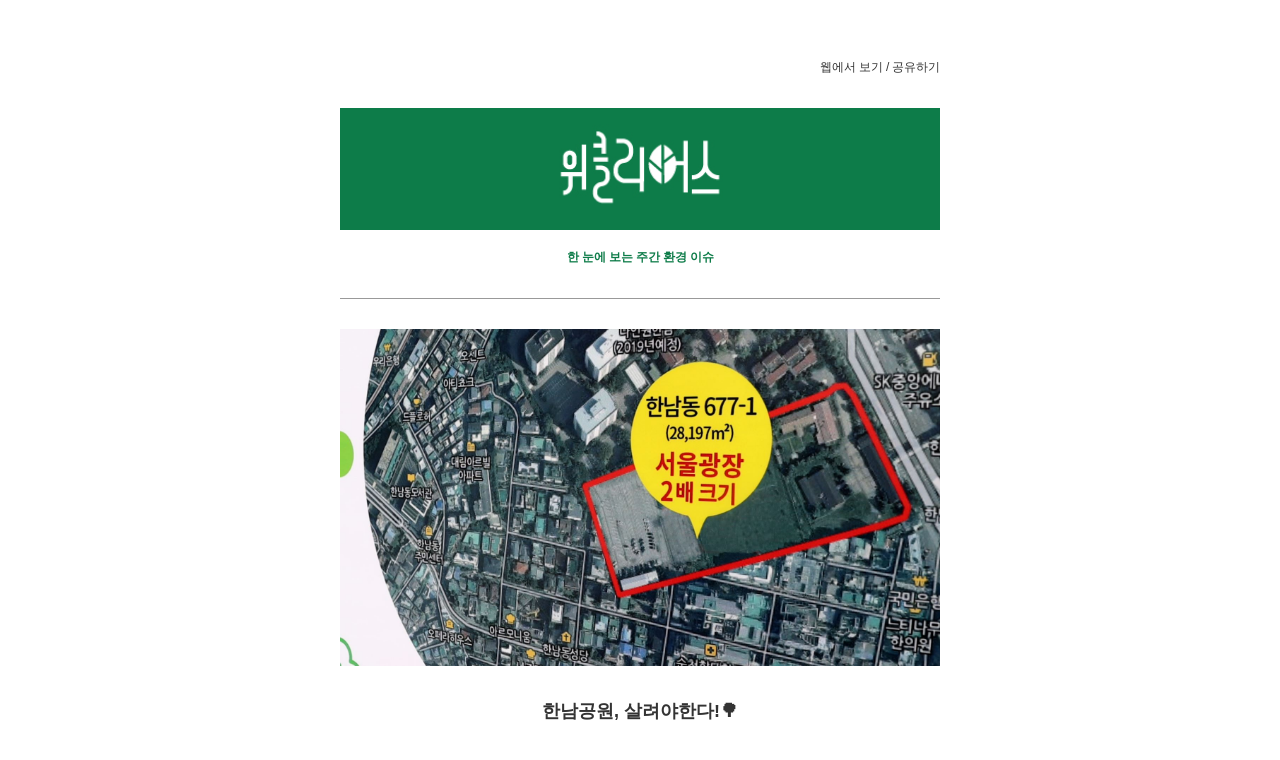

--- FILE ---
content_type: text/html; charset=utf-8
request_url: https://stibee.com/api/v1.0/emails/share/Fq7grauPz1H8JiZDyoVmMpwyZICFUw==
body_size: 76603
content:
<!DOCTYPE html>
<html lang="ko">
<head>
	<title>#047 한남공원, 살려야한다!🌳</title>
	<meta charset="UTF-8">
	<meta name="viewport" content="initial-scale=1.0,maximum-scale=1.0,minimum-scale=1.0,user-scalable=yes,width=device-width,height=device-height" />
	<meta name="description" content="한 눈에 보는 주간 환경 이슈" />
	<meta name="twitter:title" content="#047 한남공원, 살려야한다!🌳" />
	<meta name="twitter:description" content="한 눈에 보는 주간 환경 이슈" />
	<meta name="twitter:card" content="summary" />
	<meta name="twitter:site" content="@stibeemail" />
	<meta name="twitter:image:src" content="https://s3.ap-northeast-2.amazonaws.com/img.stibee.com/1799_1581644272.jpg" />
	<meta property="og:type" content="article" />
	<meta property="og:title" content="#047 한남공원, 살려야한다!🌳" />
	<meta property="og:description" content="한 눈에 보는 주간 환경 이슈" />
	<meta property="og:image" content="https://s3.ap-northeast-2.amazonaws.com/img.stibee.com/1799_1581644272.jpg" />
	<meta property="fb:app_id" content="966242223397117" />
	<link rel="stylesheet" type="text/css" href="/assets/css/public_email.css">

<meta name="robots" content="noindex">
</head>
<body>
	<div class="public-email">
		<div class="inner">
<!DOCTYPE html><html><head><meta content="width=device-width, initial-scale=1, maximum-scale=1" name="viewport"><meta charset="UTF-8"><style>@media only screen and (max-width:640px) {.stb-container {}.stb-left-cell,.stb-right-cell {max-width: 100% !important;width: 100% !important;box-sizing: border-box;}.stb-image-box td {text-align: center;}.stb-image-box td img {width: 100%;}.stb-block {width: 100%!important;}table.stb-cell {width: 100%!important;}.stb-cell td,.stb-left-cell td,.stb-right-cell td {width: 100%!important;}img.stb-justify {width: 100%!important;}}.stb-left-cell p,.stb-right-cell p {margin: 0!important;}.stb-container table.munged {width: 100% !important; table-layout: auto !important; } .stb-container td.munged {width: 100% !important; white-space: normal !important;} </style></head><body style="width:100%;margin:0px;"><div class="stb-container-full"style="width:100%;padding:40px 0;margin:0px auto;display:block;"><table class="stb-container stb-option-normal" cellpadding="0" cellspacing="0" border="0" bordercolor="#000000" align="center" style="margin:0px auto;width:94%;max-width:630px;background:#ffffff;border-width:0;border: 0;border-style:solid;border-color:#000000;box-sizing:border-box;;"><tbody><tr style="margin: 0;padding:0;"><td style="width:100%;max-width:630px;margin:0 auto;position:relative;border-spacing:0;border:0;clear:both;border-collapse:separate;padding:0;overflow:hidden;_width:630px;background:#ffffff;"><div style="height:0px;max-height:0px;border-width:0px;border: 0px;border-color:initial;border-image:initial;visibility:hidden;line-height:0px;font-size:0px;overflow:hidden;display:none;">한 눈에 보는 주간 환경 이슈</div><div class="stb-block-outer"><table class="stb-block stb-cols-1" border="0" cellpadding="0" cellspacing="0" style="overflow:hidden;margin:0px auto;padding:0px;width:100%;max-width:630px;clear:both;line-height:1.7;border-width:0px;border: 0px;font-size:14px;border:0;box-sizing:border-box;" width="100%"><tbody><tr><td><table class="stb-cell-wrap" border="0" cellpadding="0" cellspacing="0" width="100%"><tbody><tr><td style="text-align:center;font-size:0;"><table class="stb-cell stb-permalink" border="0" cellpadding="0" cellspacing="0" style="max-width:630px;width:100%!important;margin:0;vertical-align:top;border-collapse:collapse;box-sizing:border-box;font-size:unset;mso-table-lspace:0pt;mso-table-rspace:0pt;-ms-text-size-adjust:100%;-webkit-text-size-adjust:100%;" align="left" width="100%"><tbody><tr><td class="stb-text-box" style="padding:0 0;text-align:left;margin:0px;;line-height:1.7;word-break:break-word;font-size:14px;font-family:AppleSDGothic, apple sd gothic neo, noto sans korean, noto sans korean regular, noto sans cjk kr, noto sans cjk, nanum gothic, malgun gothic, dotum, arial, helvetica, MS Gothic, sans-serif!important;-ms-text-size-adjust: 100%;-webkit-text-size-adjust: 100%;color:#333333;border:0;"><table border="0" cellpadding="0" cellspacing="0" style="width:100%;"><tbody><tr><td style="padding:15px 15px 15px 15px;font-family:AppleSDGothic, apple sd gothic neo, noto sans korean, noto sans korean regular, noto sans cjk kr, noto sans cjk, nanum gothic, malgun gothic, dotum, arial, helvetica, MS Gothic, sans-serif!important;-ms-text-size-adjust: 100%;-webkit-text-size-adjust: 100%;line-height:1.7;word-break:break-word;border:0;width:100%;"><div style="text-align: right;"><a href="https://stib.ee/rjy1" style="text-decoration: none; font-weight: normal; font-style: normal; color: rgb(51, 51, 51);" class=" link-edited" target="_blank"><span style="font-family: AppleSDGothic, &quot;apple sd gothic neo&quot;, &quot;noto sans korean&quot;, &quot;noto sans korean regular&quot;, &quot;noto sans cjk kr&quot;, &quot;noto sans cjk&quot;, &quot;nanum gothic&quot;, &quot;malgun gothic&quot;, dotum, arial, helvetica, MS Gothic, sans-serif; font-size: 12px;">웹에서 보기 / 공유하기</span></a></div></td></tr></tbody></table></td></tr></tbody></table></td></tr></tbody></table></td></tr></tbody></table></div><div class="stb-block-outer"><table class="stb-block stb-cols-1" border="0" cellpadding="0" cellspacing="0" style="overflow:hidden;margin:0px auto;padding:0px;width:100%;max-width:630px;clear:both;line-height:1.7;border-width:0px;border: 0px;font-size:14px;border:0;box-sizing:border-box;" width="100%"><tbody><tr><td><table class="stb-cell-wrap" border="0" cellpadding="0" cellspacing="0" width="100%"><tbody><tr><td style="text-align:center;font-size:0;"><div class="stb-left-cell" style="max-width:630px;width:100%!important;margin:0;vertical-align:top;border-collapse:collapse;box-sizing:border-box;font-size:unset;mso-table-lspace:0pt;mso-table-rspace:0pt;-ms-text-size-adjust:100%;-webkit-text-size-adjust:100%;display:inline-block;"><div class="stb-image-box" style="text-align:justify;margin:0px;width:100%;box-sizing:border-box;clear:both;;"><table border="0" cellpadding="0" cellspacing="0" style="width:100%;" align="center"><tbody><tr><td style="padding:15px 15px 15px 15px;;text-align:justify;font-size:0;border:0;line-height:0;width:100%;box-sizing:border-box;"><a href="https://www.weeklyearth.com/" target="_blank" style="text-decoration: underline; color: rgb(14, 124, 73); font-weight: normal;"><img src="https://img.stibee.com/1799_1561597321.jpg" style="width:100%;display:inline;vertical-align:middle;text-align:justify;max-width:100%;height:auto;border:0;" width="600" class="stb-justify"></a></td></tr></tbody></table></div></div></td></tr></tbody></table></td></tr></tbody></table></div><div class="stb-block-outer"><table class="stb-block stb-cols-1" border="0" cellpadding="0" cellspacing="0" style="overflow:hidden;margin:0px auto;padding:0px;width:100%;max-width:630px;clear:both;line-height:1.7;border-width:0px;border: 0px;font-size:14px;border:0;box-sizing:border-box;" width="100%"><tbody><tr><td><table class="stb-cell-wrap" border="0" cellpadding="0" cellspacing="0" width="100%"><tbody><tr><td style="text-align:center;font-size:0;"><div class="stb-left-cell" style="max-width:630px;width:100%!important;margin:0;vertical-align:top;border-collapse:collapse;box-sizing:border-box;font-size:unset;mso-table-lspace:0pt;mso-table-rspace:0pt;-ms-text-size-adjust:100%;-webkit-text-size-adjust:100%;display:inline-block;"><div class="stb-text-box" style="text-align:left;margin:0px;;line-height:1.7;word-break:break-word;font-size:14px;font-family:AppleSDGothic, apple sd gothic neo, noto sans korean, noto sans korean regular, noto sans cjk kr, noto sans cjk, nanum gothic, malgun gothic, dotum, arial, helvetica, MS Gothic, sans-serif!important;;-ms-text-size-adjust: 100%;-webkit-text-size-adjust: 100%;color:#333333;clear:both;border:0;mso-line-height-rule-rule:exactly;"><table class="stb-text-box-inner" border="0" cellpadding="0" cellspacing="0" style="width:100%;"><tbody><tr><td style="padding:0px 15px 15px 15px;font-size:14px;line-height:1.7;word-break:break-word;color:#333333;border:0;font-family:AppleSDGothic, apple sd gothic neo, noto sans korean, noto sans korean regular, noto sans cjk kr, noto sans cjk, nanum gothic, malgun gothic, dotum, arial, helvetica, MS Gothic, sans-serif!important;;-ms-text-size-adjust: 100%;-webkit-text-size-adjust: 100%;width:100%;"><div style="text-align: center;"><span style="font-family: AppleSDGothic, &quot;apple sd gothic neo&quot;, &quot;noto sans korean&quot;, &quot;noto sans korean regular&quot;, &quot;noto sans cjk kr&quot;, &quot;noto sans cjk&quot;, &quot;nanum gothic&quot;, &quot;malgun gothic&quot;, dotum, arial, helvetica, MS Gothic, sans-serif; font-style: normal; font-weight: bold; font-size: 12px; color: rgb(14, 124, 73);" class="stb-bold">한 눈에 보는 주간 환경 이슈</span></div></td></tr></tbody></table></div></div></td></tr></tbody></table></td></tr></tbody></table></div><div class="stb-block-outer"><table class="stb-block stb-cols-1" border="0" cellpadding="0" cellspacing="0" style="overflow:hidden;margin:0px auto;padding:0px;width:100%;max-width:630px;clear:both;line-height:1.7;border-width:0px;border: 0px;font-size:14px;border:0;box-sizing:border-box;" width="100%"><tbody><tr><td><table class="stb-cell-wrap" border="0" cellpadding="0" cellspacing="0" width="100%"><tbody><tr><td style="text-align:center;font-size:0;"><table border="0" cellpadding="0" cellspacing="0" style="mso-table-lspace: 0pt; mso-table-rspace: 0pt;-ms-text-size-adjust: 100%;-webkit-text-size-adjust: 100%;" align="left" width="100%">  <tbody><tr>    <td style="padding:15px 15px 15px 15px;;border:0;">      <table class="stb-partition" style="width:100%;height: 0;background: none;padding: 0px;border-top-width:1px;border-top-style:solid;border-top-color:#999;margin:0 0;border-collapse:separate;"></table>    </td>  </tr></tbody></table></td></tr></tbody></table></td></tr></tbody></table></div><div class="stb-block-outer"><table class="stb-block stb-cols-1" border="0" cellpadding="0" cellspacing="0" style="overflow:hidden;margin:0px auto;padding:0px;width:100%;max-width:630px;clear:both;line-height:1.7;border-width:0px;border: 0px;font-size:14px;border:0;box-sizing:border-box;" width="100%"><tbody><tr><td><table class="stb-cell-wrap" border="0" cellpadding="0" cellspacing="0" width="100%"><tbody><tr><td style="text-align:center;font-size:0;"><div class="stb-left-cell" style="max-width:630px;width:100%!important;margin:0;vertical-align:top;border-collapse:collapse;box-sizing:border-box;font-size:unset;mso-table-lspace:0pt;mso-table-rspace:0pt;-ms-text-size-adjust:100%;-webkit-text-size-adjust:100%;display:inline-block;"><div class="stb-image-box" style="text-align:justify;margin:0px;width:100%;box-sizing:border-box;clear:both;;"><table border="0" cellpadding="0" cellspacing="0" style="width:100%;" align="center"><tbody><tr><td style="padding:15px 15px 15px 15px;;text-align:justify;font-size:0;border:0;line-height:0;width:100%;box-sizing:border-box;"><img src="https://img.stibee.com/1799_1581640932.JPG" style="width:100%;display:inline;vertical-align:middle;text-align:justify;max-width:100%;height:auto;border:0;" width="600" class="stb-justify"></td></tr></tbody></table></div></div></td></tr></tbody></table></td></tr></tbody></table></div><div class="stb-block-outer"><table class="stb-block stb-cols-1" border="0" cellpadding="0" cellspacing="0" style="overflow:hidden;margin:0px auto;padding:0px;width:100%;max-width:630px;clear:both;line-height:1.7;border-width:0px;border: 0px;font-size:14px;border:0;box-sizing:border-box;" width="100%"><tbody><tr><td><table class="stb-cell-wrap" border="0" cellpadding="0" cellspacing="0" width="100%"><tbody><tr><td style="text-align:center;font-size:0;"><div class="stb-left-cell" style="max-width:630px;width:100%!important;margin:0;vertical-align:top;border-collapse:collapse;box-sizing:border-box;font-size:unset;mso-table-lspace:0pt;mso-table-rspace:0pt;-ms-text-size-adjust:100%;-webkit-text-size-adjust:100%;display:inline-block;"><div class="stb-text-box" style="text-align:left;margin:0px;;line-height:1.7;word-break:break-word;font-size:14px;font-family:AppleSDGothic, apple sd gothic neo, noto sans korean, noto sans korean regular, noto sans cjk kr, noto sans cjk, nanum gothic, malgun gothic, dotum, arial, helvetica, MS Gothic, sans-serif!important;;-ms-text-size-adjust: 100%;-webkit-text-size-adjust: 100%;color:#333333;clear:both;border:0;mso-line-height-rule-rule:exactly;"><table class="stb-text-box-inner" border="0" cellpadding="0" cellspacing="0" style="width:100%;"><tbody><tr><td style="padding:15px 15px 15px 15px;font-size:14px;line-height:1.7;word-break:break-word;color:#333333;border:0;font-family:AppleSDGothic, apple sd gothic neo, noto sans korean, noto sans korean regular, noto sans cjk kr, noto sans cjk, nanum gothic, malgun gothic, dotum, arial, helvetica, MS Gothic, sans-serif!important;;-ms-text-size-adjust: 100%;-webkit-text-size-adjust: 100%;width:100%;"><div style="text-align: center;"><span style="font-size: 18px; font-weight: 700;" class="stb-bold">한남공원, 살려야한다!🌳</span></div></td></tr></tbody></table></div></div></td></tr></tbody></table></td></tr></tbody></table></div><div class="stb-block-outer"><table class="stb-block stb-cols-1" border="0" cellpadding="0" cellspacing="0" style="overflow:hidden;margin:0px auto;padding:0px;width:100%;max-width:630px;clear:both;line-height:1.7;border-width:0px;border: 0px;font-size:14px;border:0;box-sizing:border-box;" width="100%"><tbody><tr><td><table class="stb-cell-wrap" border="0" cellpadding="0" cellspacing="0" width="100%"><tbody><tr><td style="text-align:center;font-size:0;"><div class="stb-left-cell" style="max-width:630px;width:100%!important;margin:0;vertical-align:top;border-collapse:collapse;box-sizing:border-box;font-size:unset;mso-table-lspace:0pt;mso-table-rspace:0pt;-ms-text-size-adjust:100%;-webkit-text-size-adjust:100%;display:inline-block;"><div class="stb-text-box" style="text-align:left;margin:0px;;line-height:1.7;word-break:break-word;font-size:14px;font-family:AppleSDGothic, apple sd gothic neo, noto sans korean, noto sans korean regular, noto sans cjk kr, noto sans cjk, nanum gothic, malgun gothic, dotum, arial, helvetica, MS Gothic, sans-serif!important;;-ms-text-size-adjust: 100%;-webkit-text-size-adjust: 100%;color:#333333;clear:both;border:0;mso-line-height-rule-rule:exactly;"><table class="stb-text-box-inner" border="0" cellpadding="0" cellspacing="0" style="width:100%;"><tbody><tr><td style="padding:15px 15px 15px 15px;font-size:14px;line-height:1.7;word-break:break-word;color:#333333;border:0;font-family:AppleSDGothic, apple sd gothic neo, noto sans korean, noto sans korean regular, noto sans cjk kr, noto sans cjk, nanum gothic, malgun gothic, dotum, arial, helvetica, MS Gothic, sans-serif!important;;-ms-text-size-adjust: 100%;-webkit-text-size-adjust: 100%;width:100%;"><div><div><div>                







 

 

 

 

 

      

  

 

  

 

 

 

  

   



<div><div><div>










<div><div style="text-align: justify;">                      











 

 

 

 

 

    

 

 

 

 



<div><div itemprop="articleBody"><span style="background-color: rgb(255, 255, 255); color: rgb(51, 51, 51); font-family: AppleSDGothic, &quot;apple sd gothic neo&quot;, &quot;noto sans korean&quot;, &quot;noto sans korean regular&quot;, &quot;noto sans cjk kr&quot;, &quot;noto sans cjk&quot;, &quot;nanum gothic&quot;, &quot;malgun gothic&quot;, dotum, arial, helvetica, MS Gothic, sans-serif; font-style: normal; font-weight: 400; text-align: left;">세계보건기구(WHO)에서 <a href="http://www.newsis.com/view/?id=NISX20180328_0000265731&cID=10803&pID=10800" style="color: rgb(14, 124, 73); font-style: normal; font-weight: normal; text-decoration: underline;" class="stb-underline" target="_blank">건강한 생활환경을 위해서는 1인당 최소 9제곱미터 이상의 공원면적</a>이 필요하다고 규정했습니다. 하지만 우리나라는 1인당 7.6제곱미터에 이르는 수준이며, 올해 7월 1일 이후에는 이마저도 4제곱미터 수준으로 떨어질 위기에 처하게 됩니다. 도시공원일몰제 때문인데요.&nbsp;</span>이제는 5개월도 채 남지 않은 도시공원일몰제, 그리고 해결되지 않는 예산 확보문제, 우리나라의 도시공원은 현재 어떤 위기에 처한 것일까요?</div></div><div itemprop="articleBody"><br></div><div itemprop="articleBody"><br></div></div></div><div><span style="font-weight: bold; font-size: 16px;" class="stb-bold">🌳1. 도시공원일몰제, D-139</span></div><div>                 

 

 

              

 

          

    











<div><article><section><div>우리가 당연히 여겼던 도시공원들은 사실 나라 땅과 시 땅, 그리고 개인의 사유지로 구성되어 있습니다. 그 중 사유지가 도시공원으로 지정되는 경우, 개인의 재산권의 행사가 제한받는 경우가 있었고, 이로 인해 <a href="https://www.savingseoulparks.com/" style="font-style: normal; font-weight: normal; text-decoration: underline; color: rgb(14, 124, 73);" class="link-edited stb-underline" target="_blank">2000년 7월 '도시공원일몰제'가 등장</a>하게 된 것입니다.</div><div>도시공원일몰제란 20년 안에 지자체에서 공원 안의 사유지를 매입하여 공원임을 선포하지 않으면 자동으로 공원에서 해제되는 제도입니다. 그 첫 시행일이 바로 2020년 7월 1일인 것입니다.</div><div><span><span style="text-decoration: underline;" class="stb-underline"></span><a href="https://www.youtube.com/watch?v=lSO03obh5zo" style="color: rgb(14, 124, 73); font-style: normal; font-weight: normal; text-decoration: underline;" class="stb-underline" target="_blank">&gt;&gt; 도시공원일몰제 설명영상</a></span></div><div>현재 많은 환경단체와 시민단체는 공원을 지키기 위해 계속해서 목소리를 높이고 있습니다.&nbsp;<span style="background-color: rgb(255, 255, 255); color: rgb(51, 51, 51); font-family: AppleSDGothic, &quot;apple sd gothic neo&quot;, &quot;noto sans korean&quot;, &quot;noto sans korean regular&quot;, &quot;noto sans cjk kr&quot;, &quot;noto sans cjk&quot;, &quot;nanum gothic&quot;, &quot;malgun gothic&quot;, dotum, arial, helvetica, MS Gothic, sans-serif; font-style: normal; font-weight: 400;">도시공원을 지키는 근본적인 해결책은 공원 땅을 매입하는 것입니다. 하지만&nbsp;</span>서울의 경우 공원을 지키기 위해 필요한 예산은 16조를 육박하기에 지방자치단체가 단독적으로 재정을 마련하기는 어려운 상황이죠. 그래서 중앙정부에게 도움을 요청하고 있으나 안타깝게도 그 누구도 적극적으로 도움을 주지 않고 있는 상황에 놓여있습니다.</div><div><br></div></section></article></div></div><div><span style="font-weight: bold;" class="stb-bold"><span style="font-size: 16px;">도시공원을 지켜야 하는 이유!</span></span></div><div>                 

 

 

              

 

          

    











<div><article><section><div><span style="font-weight: bold;" class="stb-bold">- 미세먼지 최대 25%, 초미세먼지 40% 저감 효과</span><br></div><div><a href="https://blog.naver.com/kfri9612?Redirect=Log&logNo=221480779457&from=postView" style="color: rgb(14, 124, 73); font-style: normal; font-weight: normal; text-decoration: underline;" class="stb-underline" target="_blank">도시공원은 천연공기청정기</a>라는 수식어가 어색하지 않을만큼 아주 <a href="https://blog.naver.com/kfri9612/221791333346" style="color: rgb(14, 124, 73); font-style: normal; font-weight: normal; text-decoration: underline;" class="stb-underline" target="_blank">강력한 미세먼지 저감효과</a>를 갖습니다. 국립산림과학원은 아래 사진과 도시숲의 미세먼지 저감효과를 다음 사진과 같이 정리했습니다.</div></section></article></div></div></div></div></div></div><div><div><main role="main"><article><div><div><div><article><section><div style="font-size: 12px;"></div></section></article></div></div></div></article></main></div></div><div>

</div>                                                                                                                                                 	                                             	 	                          



  

 

  

        

     

     

 





























                                                                                                                                                 	                                             	 	                          



  

 

  

        

     

     

 





























</div></div></td></tr></tbody></table></div></div></td></tr></tbody></table></td></tr></tbody></table></div><div class="stb-block-outer"><table class="stb-block stb-cols-1" border="0" cellpadding="0" cellspacing="0" style="overflow:hidden;margin:0px auto;padding:0px;width:100%;max-width:630px;clear:both;line-height:1.7;border-width:0px;border: 0px;font-size:14px;border:0;box-sizing:border-box;" width="100%"><tbody><tr><td><table class="stb-cell-wrap" border="0" cellpadding="0" cellspacing="0" width="100%"><tbody><tr><td style="text-align:center;font-size:0;"><div class="stb-left-cell" style="max-width:630px;width:100%!important;margin:0;vertical-align:top;border-collapse:collapse;box-sizing:border-box;font-size:unset;mso-table-lspace:0pt;mso-table-rspace:0pt;-ms-text-size-adjust:100%;-webkit-text-size-adjust:100%;display:inline-block;"><div class="stb-image-box" style="text-align:justify;margin:0px;width:100%;box-sizing:border-box;clear:both;;"><table border="0" cellpadding="0" cellspacing="0" style="width:100%;" align="center"><tbody><tr><td style="padding:15px 15px 15px 15px;;text-align:justify;font-size:0;border:0;line-height:0;width:100%;box-sizing:border-box;"><img src="https://img.stibee.com/1799_1581467162.jpg" style="width:100%;display:inline;vertical-align:middle;text-align:justify;max-width:100%;height:auto;border:0;" width="600" class="stb-justify"></td></tr></tbody></table></div></div></td></tr></tbody></table></td></tr></tbody></table></div><div class="stb-block-outer"><table class="stb-block stb-cols-1" border="0" cellpadding="0" cellspacing="0" style="overflow:hidden;margin:0px auto;padding:0px;width:100%;max-width:630px;clear:both;line-height:1.7;border-width:0px;border: 0px;font-size:14px;border:0;box-sizing:border-box;" width="100%"><tbody><tr><td><table class="stb-cell-wrap" border="0" cellpadding="0" cellspacing="0" width="100%"><tbody><tr><td style="text-align:center;font-size:0;"><div class="stb-left-cell" style="max-width:630px;width:100%!important;margin:0;vertical-align:top;border-collapse:collapse;box-sizing:border-box;font-size:unset;mso-table-lspace:0pt;mso-table-rspace:0pt;-ms-text-size-adjust:100%;-webkit-text-size-adjust:100%;display:inline-block;"><div class="stb-text-box" style="text-align:left;margin:0px;;line-height:1.7;word-break:break-word;font-size:14px;font-family:AppleSDGothic, apple sd gothic neo, noto sans korean, noto sans korean regular, noto sans cjk kr, noto sans cjk, nanum gothic, malgun gothic, dotum, arial, helvetica, MS Gothic, sans-serif!important;;-ms-text-size-adjust: 100%;-webkit-text-size-adjust: 100%;color:#333333;clear:both;border:0;mso-line-height-rule-rule:exactly;"><table class="stb-text-box-inner" border="0" cellpadding="0" cellspacing="0" style="width:100%;"><tbody><tr><td style="padding:15px 15px 15px 15px;font-size:14px;line-height:1.7;word-break:break-word;color:#333333;border:0;font-family:AppleSDGothic, apple sd gothic neo, noto sans korean, noto sans korean regular, noto sans cjk kr, noto sans cjk, nanum gothic, malgun gothic, dotum, arial, helvetica, MS Gothic, sans-serif!important;;-ms-text-size-adjust: 100%;-webkit-text-size-adjust: 100%;width:100%;"><div><div><article><section><div><span style="font-weight: bold;" class="stb-bold">-<span style="font-size: 14px;"> </span></span><span style="font-size: 14px; font-weight: bold;" class="stb-bold">폭염 피해를 막아주는 나무그늘</span></div><div><span style="font-size: 14px;">지난 2017년 국립산림과학원의 발표에 따르면 나무그늘은 바깥 지역보다 평균 4.5도 시원하며, <a href="https://blog.naver.com/kfri9612/220780327788" style="color: rgb(14, 124, 73); font-style: normal; font-weight: normal; text-decoration: underline;" class="stb-underline" target="_blank">가로수 인근은 2.3~3도가 시원하다고 합니다</a>. 특히 가로수로 쉽게 찾아볼 수 있는 버즘나무 한그루는 에어컨 5대를 5시간 가동한 큰 효과를 갖는다고 발표했습니다.</span></div><div><span style="font-size: 14px; font-weight: bold;" class="stb-bold">- 도심속 야생동물의 삶의 터전</span></div><div><span style="font-size: 14px;">도시공원은 도롱뇽, 개구리, 꿩 박새 등 도시에 살 수 없다고 생각했던 야생동물의 터전이 되어주고 있다는 사실! 개발과 공해등의 이유로 매년 2만 5천~5만 마리의 생물종이 사라지는 오늘날, <a href="https://blog.naver.com/kfri9612?Redirect=Log&logNo=221480779457&from=postView" style="color: rgb(14, 124, 73); font-style: normal; font-weight: normal; text-decoration: underline;" class="stb-underline" target="_blank">생물다양성과 도심 생물다양성은 환경을 보호</a>하는 중요한 지표가 되었습니다.</span></div><div><div><div><div itemprop="articleBody"><div><div><div><div itemprop="articleBody"><div><br></div><div><span style="font-size: 14px;"><br></span></div></div></div></div></div></div></div></div></div></section></article></div></div><div><span style="font-weight: bold; font-size: 16px;" class="stb-bold">🌳2. 위태위태한 한남공원</span></div><div><span style="font-size: 14px; font-weight: bold;" class="stb-bold">- 한남공원이 '보통'공원에서 '근린'공원이 되기까지</span></div><div><div>지금으로부터 약 80년 전 일제강점기 당시 서울의 대표적인 시가지로 자리매김한 용산구가 점차 과밀화되고 혼잡해지자 공공녹지의 필요성이 제기되었고, 이때 용산구 한남동 일대에 45,000제곱미터 규모의 보통공원이 계획되었습니다.</div></div><div>하지만 1951년부터 이 부지가 주한미군의야구장, 농구장 등의 부대시설로 점용되어오며 지난 1977년, 한남공원은 보통공원에서 근린공원으로 재지정되며 면적도 28,197제곱미터로 감소하게되었습니다.</div><div>여기에서 <span style="font-weight: bold;" class="stb-bold">보통공원</span>은, 미국 뉴욕의 센트럴파크처럼 <a href="https://ko.dict.naver.com/#/entry/koko/61df207b634a46cfb800d5c3856cbfa4" style="color: rgb(14, 124, 73); font-style: normal; font-weight: normal; text-decoration: underline;" class="stb-underline" target="_blank">전 도시민이 다 같이 이용하는 도시 중심지에 위치한 중심적인 대공원</a>을 말합니다. <span style="font-weight: bold;" class="stb-bold">근린공원</span>은&nbsp;<span style="font-size: 14px;"><span style="color: rgb(36, 36, 36);"></span><a href="https://terms.naver.com/entry.nhn?docId=1214554&cid=40942&categoryId=31922" style="color: rgb(14, 124, 73); font-style: normal; font-weight: normal; text-decoration: underline;" class="stb-underline" target="_blank">근린거주자의&nbsp;보건·휴양 및 정서생활의 향상에 기여함을 목적</a><span style="font-style: normal; color: rgb(36, 36, 36);">으로 설치된&nbsp;</span><span style="color: rgb(36, 36, 36);">공원으로, 공원의 이용 대상자가 보통공원에 비해 축소된 개념입니다.</span></span></div><div><span style="font-size: 14px;"><span style="color: rgb(36, 36, 36);">한남공원은 더이상 주한미군기지의 부대시설로 이용되지 않고 있지만 여전히 이 부지는 미8군이 점용된 상태입니다. 그래서 시민들조차 미집행공원으로 남아있는 이 한남공원의 부지가 공원부지임을 인식하지 못하고 있죠.</span></span></div><div><span style="font-size: 14px;"><span style="color: rgb(36, 36, 36);"><br></span></span></div><div><span style="font-size: 14px;"><span style="color: rgb(36, 36, 36); font-weight: bold;" class="stb-bold">- 첫 번째 위기</span></span></div><div><span style="color: rgb(36, 36, 36);">지난 2015년 한남공원에 첫 번째 위기가 찾아왔습니다. 도시계획시설로 지정된 도시공원은 <a href="https://blog.naver.com/seoulkfem/221800031426" style="color: rgb(14, 124, 73); font-style: normal; font-weight: normal; text-decoration: underline;" class="stb-underline" target="_blank">10년 안에 사업 수행을 위한 공원 조성계획을 고시하지 않으면 자동적으로 효력을 잃게</a> 됩니다. 다른 도시계획시설의 실효 기한은 20년인 것에 비해 반밖에 되지 않는 알 수 없는 기준으로 인해 실효될 위기에 처한 것이죠.&nbsp;</span></div><div><span style="color: rgb(36, 36, 36);">하지만 다행히도 서울시는 용산구에게 국비와 시비를 최대한 지원할테니 공원조성계획을 수립하고 고시하라는 공문을 시달하고, 한남공원은 가까스로 자동실효의 위기를 피해갔습니다.&nbsp;</span></div><div><span style="color: rgb(36, 36, 36);"><br></span></div><div><span style="color: rgb(36, 36, 36); font-weight: bold;" class="stb-bold">- 또 다시 찾아온 위기</span></div><div><span style="color: rgb(36, 36, 36);">이제는 보상문제가 생겼습니다. 자동실효를 1년 앞두고 있던 2014년,<a href="https://www.mk.co.kr/news/economy/view/2020/02/106330/" style="color: rgb(14, 124, 73); font-style: normal; font-weight: normal; text-decoration: underline;" class="stb-underline" target="_blank"> (주)부영주택이 약 1,200억 원에 한남공원 부지를 매입</a>했습니다. 이제 한남공원의 공원조성계획을 이행하기 위해서는 부지를 매입한 대상에 대한 보상문제가 남은 것이지요.</span><br></div><div><span style="color: rgb(36, 36, 36); font-family: AppleSDGothic, &quot;apple sd gothic neo&quot;, &quot;noto sans korean&quot;, &quot;noto sans korean regular&quot;, &quot;noto sans cjk kr&quot;, &quot;noto sans cjk&quot;, &quot;nanum gothic&quot;, &quot;malgun gothic&quot;, dotum, arial, helvetica, MS Gothic, sans-serif; font-style: normal; font-weight: 400; background-color: rgb(255, 255, 255);">엎친데 덮친격으로 2015년 자동실효제를 앞두고 <a href="http://news.heraldcorp.com/view.php?ud=20200123000049" style="color: rgb(14, 124, 73); font-style: normal; font-weight: normal; text-decoration: underline;" class="stb-underline" target="_blank">한남공원의 지가가 무서운 속도로 상승</a>하며 보상금액이 1,700억 원으로 올랐고, 지난 2018년 기준으로 3,400억 원으로 또 다시 두배 상승했습니다.</span><span style="color: rgb(36, 36, 36);"><br></span></div><div><span style="color: rgb(36, 36, 36);">원칙적으로, 10만제곱미터 미만인 도시공원은 자치구의 관할이 되며, 장기미집행 도시공원 보상 시 <a href="http://www.asiatoday.co.kr/view.php?key=20200205010002832" style="color: rgb(14, 124, 73); font-style: normal; font-weight: normal; text-decoration: underline;" class="stb-underline" target="_blank">자치구 50%, 서울시 50%의 원칙</a>을 따르고 있습니다. 한남공원도 자치구의 관할이 되는 셈이지요.&nbsp;</span><span style="background-color: rgb(255, 255, 255); color: rgb(36, 36, 36); font-family: AppleSDGothic, &quot;apple sd gothic neo&quot;, &quot;noto sans korean&quot;, &quot;noto sans korean regular&quot;, &quot;noto sans cjk kr&quot;, &quot;noto sans cjk&quot;, &quot;nanum gothic&quot;, &quot;malgun gothic&quot;, dotum, arial, helvetica, MS Gothic, sans-serif; font-style: normal; font-weight: 400;">결국 용산구가 한남공원을 지켜내기 위해 필요한 토지보상 비용은 3,400억 원의 반인 1,700억 원인 셈입니다.&nbsp;</span></div><div><span style="color: rgb(36, 36, 36);">하지만 1951년부터 오늘날까지 국가적인 목적으로 주한미군에게 점용되어 온 한남공원을 자치구 관할이라고 치부하기에는 하기에는 걸리는 부분이 많습니다.&nbsp;</span></div><div><span style="color: rgb(36, 36, 36);"><br></span></div><div><span style="color: rgb(36, 36, 36); font-weight: bold;" class="stb-bold">- 현실적인 한계: 자치구 예산문제</span></div><div><span style="color: rgb(36, 36, 36);">용산구의 전체 예산은 5,103억으로, 자치구 예산의 3분의 1에 달하는 비용을 한남공원을 위해 (1,700억 원) 모두 사용하기는 어려운 상황입니다. 반면 서울시의 예산으로 한남공원 보상비용을 전액 마련하는 것은 전체 예산의 1%도 채 되지 않지만, 타 자치구 관리공원들과의 형평성을 말하며 전체보상할 수 없다고 말하고 있습니다. <a href="http://www.newsis.com/view/?id=NISI20200205_0016051628" style="color: rgb(14, 124, 73); font-style: normal; font-weight: normal; text-decoration: underline;" class="stb-underline" target="_blank">서울시가 의지가 가진다면 충분히 수행할 수 있는 사업</a>인데도 말이죠. 결국 한남공원이 실효가 되어도 어쩔 수 없다는 입장과 다를 것이 없는 것입니다.</span></div><div><span style="color: rgb(36, 36, 36);"><br></span></div><div><span style="color: rgb(36, 36, 36);">1951년부터 국가적인 목적으로 주한미군에게 점용되어 온 한남공원, 오늘날까지도 미8군에게 완전히 반환받지 못한 <a href="http://news.heraldcorp.com/view.php?ud=20190919000245" style="color: rgb(14, 124, 73); font-style: normal; font-weight: normal; text-decoration: underline;" class="stb-underline" target="_blank">한남공원의 부지를 용산구에 위치했다는 이유 만으로 용산구에 50%보상비를 요구하는 것은 부당</a>합니다. 따라서 서울환경연합과 용산시민연대, 한남공원지키기 시민모임 등의 시민단체는 <a href="http://news.heraldcorp.com/view.php?ud=20200128000515" style="color: rgb(14, 124, 73); font-style: normal; font-weight: normal; text-decoration: underline;" class="stb-underline" target="_blank">서울시가 자동실효를 앞두로 지원을 약속했던 공원</a>인만큼 서울시가 책임지고 적극적으로 공원 보상에 책임을 질 것을 요청하는 바입니다.</span></div><div><span style="color: rgb(36, 36, 36);"><br></span></div><div><span style="background-color: rgb(255, 255, 255); color: rgb(36, 36, 36); font-family: AppleSDGothic, &quot;apple sd gothic neo&quot;, &quot;noto sans korean&quot;, &quot;noto sans korean regular&quot;, &quot;noto sans cjk kr&quot;, &quot;noto sans cjk&quot;, &quot;nanum gothic&quot;, &quot;malgun gothic&quot;, dotum, arial, helvetica, MS Gothic, sans-serif; font-style: normal; font-weight: 400;">서울시의 빠른 결단과 예산확보가 그 무엇보다 중요한 지금이지만,&nbsp;</span><span style="color: rgb(36, 36, 36);">공원일몰제를 5개월 채 남기지 않은 이 시점에서 서울시의 권고로 한남공원의 실효 시험을 최대 7년 연장할 가능성이 얘기되고 나오고 있습니다. 하지만, 사실상 한남공원을 정말로 지키고자 한다면 시간이 길어질 수록 손해가 커진다는 사실을 명심해야합니다.&nbsp;</span></div><div><span style="color: rgb(36, 36, 36);">한남공원의 부지를 80년 전의 계획처럼, <a href="https://blog.naver.com/seoulkfem/221740240090" style="color: rgb(14, 124, 73); font-style: normal; font-weight: normal; text-decoration: underline;" class="stb-underline" target="_blank">시민 모두가 향유할 수 있는 아름다운 도시공원</a>으로 거듭날 수 있기를 희망합니다.</span></div><div><span style="color: rgb(36, 36, 36);"><br></span></div><div><span><a href="https://www.savingseoulparks.com/" style="color: rgb(14, 124, 73); font-style: normal; font-weight: normal; text-decoration: underline;" class="stb-underline" target="_blank">&gt;&gt;도시공원일몰제 대책촉구 서명하러가기</a></span></div></td></tr></tbody></table></div></div></td></tr></tbody></table></td></tr></tbody></table></div><div class="stb-block-outer"><table class="stb-block stb-cols-1" border="0" cellpadding="0" cellspacing="0" style="overflow:hidden;margin:0px auto;padding:0px;width:100%;max-width:630px;clear:both;line-height:1.7;border-width:0px;border: 0px;font-size:14px;border:0;box-sizing:border-box;" width="100%"><tbody><tr><td><table class="stb-cell-wrap" border="0" cellpadding="0" cellspacing="0" width="100%"><tbody><tr><td style="text-align:center;font-size:0;"><table border="0" cellpadding="0" cellspacing="0" style="mso-table-lspace: 0pt; mso-table-rspace: 0pt;-ms-text-size-adjust: 100%;-webkit-text-size-adjust: 100%;" align="left" width="100%">  <tbody><tr>    <td style="padding:15px 15px 15px 15px;;border:0;">      <table class="stb-partition" style="width:100%;height: 0;background: none;padding: 0px;border-top-width:1px;border-top-style:solid;border-top-color:#999;margin:0 0;border-collapse:separate;"></table>    </td>  </tr></tbody></table></td></tr></tbody></table></td></tr></tbody></table></div><div class="stb-block-outer"><table class="stb-block stb-cols-2" border="0" cellpadding="0" cellspacing="0" style="overflow:hidden;margin:0px auto;padding:0px;width:100%;max-width:630px;clear:both;line-height:1.7;border-width:0px;border: 0px;font-size:14px;border:0;box-sizing:border-box;" width="100%"><tbody><tr><td><table class="stb-cell-wrap" border="0" cellpadding="0" cellspacing="0" width="100%"><tbody><tr><td style="text-align:center;font-size:0;"><div class="stb-left-cell" style="max-width:315px;width:100%!important;margin:0;vertical-align:top;border-collapse:collapse;box-sizing:border-box;font-size:unset;mso-table-lspace:0pt;mso-table-rspace:0pt;-ms-text-size-adjust:100%;-webkit-text-size-adjust:100%;display:inline-block;"><div class="stb-image-box" style="text-align:justify;margin:0px;width:100%;box-sizing:border-box;clear:both;;"><table border="0" cellpadding="0" cellspacing="0" style="width:100%;" align="center"><tbody><tr><td style="padding:25px 15px 25px 15px;padding-bottom:0;;text-align:justify;font-size:0;border:0;line-height:0;width:100%;box-sizing:border-box;"><a href="http://www.greenpostkorea.co.kr/news/articleView.html?idxno=114023" target="_blank" style="text-decoration: underline; color: rgb(14, 124, 73); font-weight: normal;"><img src="https://img.stibee.com/1799_1581434641.jpg" style="width:100%;display:inline;vertical-align:middle;max-width:100%;height:auto;border:0;text-align:justify;" width="285" class="stb-justify"></a></td></tr></tbody></table></div><div class="stb-text-box" style="text-align:left;margin:0px;;line-height:1.7;word-break:break-word;font-size:14px;font-family:AppleSDGothic, apple sd gothic neo, noto sans korean, noto sans korean regular, noto sans cjk kr, noto sans cjk, nanum gothic, malgun gothic, dotum, arial, helvetica, MS Gothic, sans-serif!important;;-ms-text-size-adjust: 100%;-webkit-text-size-adjust: 100%;color:#333333;clear:both;border:0;mso-line-height-rule-rule:exactly;"><table class="stb-text-box-inner" border="0" cellpadding="0" cellspacing="0" style="width:100%;"><tbody><tr><td style="padding:25px 15px 25px 15px;padding-bottom:0;padding-top:20px;font-size:14px;line-height:1.7;word-break:break-word;color:#333333;border:0;font-family:AppleSDGothic, apple sd gothic neo, noto sans korean, noto sans korean regular, noto sans cjk kr, noto sans cjk, nanum gothic, malgun gothic, dotum, arial, helvetica, MS Gothic, sans-serif!important;;-ms-text-size-adjust: 100%;-webkit-text-size-adjust: 100%;width:100%;"><div style="text-align: left;"><span style="font-size: 16px;"><span class="stb-bold" style="font-weight: bold;">석탄발전감축, 1월 미세먼지 42% 감소</span></span></div><div style="text-align: left;"><span style="font-size: 14px;"><span style="color: rgb(34, 34, 34);">겨울철 석탄발전 제한에 따라 지난달 미세먼지가 약 42% 감소한 것으로 나타났습니다.&nbsp;</span><span style="color: rgb(34, 34, 34);">산업통상자원부</span><span style="color: rgb(34, 34, 34);">에 따르면 지난달 석탄발전 총 8~10기가 가동정지 됐고, 노후석탄 정지 2기, 1∼2기가 예방정비, 6기가 추가정지에 들어갔습니다다. 이 외에도 최대 49기의&nbsp;</span></span><span style="background-color: rgb(255, 255, 255); color: rgb(34, 34, 34); font-family: AppleSDGothic, &quot;apple sd gothic neo&quot;, &quot;noto sans korean&quot;, &quot;noto sans korean regular&quot;, &quot;noto sans cjk kr&quot;, &quot;noto sans cjk&quot;, &quot;nanum gothic&quot;, &quot;malgun gothic&quot;, dotum, arial, helvetica, MS Gothic, sans-serif; font-style: normal; font-weight: 400;">발전 출력을 80%로 제한한 결과로 보입니다.</span></div></td></tr></tbody></table></div><div class="stb-cta-box" style="clear:both;;"><table border="0" cellpadding="0" cellspacing="0" style="width:100%;"><tbody><tr><td style="padding:25px 15px 25px 15px;padding-top:20px;border:0;width:100%;text-align:center;"><table class="stb-cell-wrap-cta" border="0" cellpadding="0" cellspacing="0" align="center" style="margin:0 auto;color:#ffffff;mso-table-lspace:0pt;mso-table-rspace:0pt;border-collapse:separate!important;table-layout:fixed;background:#0e7c49;background-color:#0e7c49;border-radius:3px;border-width:1px;border-style:solid;border-color:#0e7c49;border:1px solid #0e7c49;mso-line-height-rule:exactly;line-height:1;"><tbody><tr><td style="background:#0e7c49;background-color:#0e7c49;border-radius:3px;text-align:center;padding:0;" valign="top" align="center"><a href="http://www.greenpostkorea.co.kr/news/articleView.html?idxno=114023" style="font-size:16px;display:inline-block;color:#ffffff;text-decoration:none;outline:0px;font-family:AppleSDGothic, apple sd gothic neo, noto sans korean, noto sans korean regular, noto sans cjk kr, noto sans cjk, nanum gothic, malgun gothic, dotum, arial, helvetica, MS Gothic, sans-serif;-ms-text-size-adjust: 100%;-webkit-text-size-adjust: 100%;text-align:center;padding:19px 20px;box-sizing:border-box;vertical-align:top;mso-line-height-rule:exactly;line-height:1;" target="_blank">자세히보기</a></td></tr></tbody></table><table align="center" border="0" cellpadding="0" cellspacing="0" role="presentation"><tbody><tr></tr></tbody></table></td></tr></tbody></table></div></div><div class="stb-right-cell" style="max-width:315px;width:100%!important;margin:0;vertical-align:top;border-collapse:collapse;box-sizing:border-box;font-size:unset;mso-table-lspace:0pt;mso-table-rspace:0pt;-ms-text-size-adjust:100%;-webkit-text-size-adjust:100%;display:inline-block;"><div class="stb-image-box" style="text-align:justify;margin:0px;width:100%;box-sizing:border-box;clear:both;;"><table border="0" cellpadding="0" cellspacing="0" style="width:100%;" align="center"><tbody><tr><td style="padding:25px 15px 25px 15px;padding-bottom:0;;text-align:justify;font-size:0;border:0;line-height:0;width:100%;box-sizing:border-box;"><a href="http://www.pressian.com/news/article/?no=277671&utm_source=naver&utm_medium=search" target="_blank" style="text-decoration: underline; color: rgb(14, 124, 73); font-weight: normal;"><img src="https://img.stibee.com/1799_1581435020.jpg" style="width:100%;display:inline;vertical-align:middle;max-width:100%;height:auto;border:0;text-align:justify;" width="285" class="stb-justify"></a></td></tr></tbody></table></div><div class="stb-text-box" style="text-align:left;margin:0px;;line-height:1.7;word-break:break-word;font-size:14px;font-family:AppleSDGothic, apple sd gothic neo, noto sans korean, noto sans korean regular, noto sans cjk kr, noto sans cjk, nanum gothic, malgun gothic, dotum, arial, helvetica, MS Gothic, sans-serif!important;;-ms-text-size-adjust: 100%;-webkit-text-size-adjust: 100%;color:#333333;clear:both;border:0;mso-line-height-rule-rule:exactly;"><table class="stb-text-box-inner" border="0" cellpadding="0" cellspacing="0" style="width:100%;"><tbody><tr><td style="padding:25px 15px 25px 15px;padding-bottom:0;padding-top:20px;font-size:14px;line-height:1.7;word-break:break-word;color:#333333;border:0;font-family:AppleSDGothic, apple sd gothic neo, noto sans korean, noto sans korean regular, noto sans cjk kr, noto sans cjk, nanum gothic, malgun gothic, dotum, arial, helvetica, MS Gothic, sans-serif!important;;-ms-text-size-adjust: 100%;-webkit-text-size-adjust: 100%;width:100%;"><div><div style="text-align: left;"><div><div><section><div><div itemprop="articleBody"><article itemprop="articleBody"><div><div><div role="presentation" cellspacing="0" cellpadding="0"><div><div><div role="presentation" cellspacing="0" cellpadding="0"><div style="font-size: 12px;"></div></div></div></div>          



















  

  

 

 

 

 

 

 

 

 

 

 

 

 

 

 



 

 

 

 

 

 

 

 

 

 



 

	 











<div></div></div></div></div></article></div></div></section></div></div></div></div><div><span style="font-size: 16px; font-weight: 700;" class="stb-bold">기후위기로 사라진 남극 펭귄 7만마리!</span></div><div>                                                                                                                                                                             





         

         

         

          

         

		                       

                           



                  

         

                  

                                                                                                                                                          

             

                                                     

     

     

     

     

     

     

     



     

     

     

          

                    

              

     

     

 







<div><form action="./article.aspx?news_id=NB11927732" method="post"><div itemprop="articleBody"><span style="font-family: AppleSDGothic, &quot;apple sd gothic neo&quot;, &quot;noto sans korean&quot;, &quot;noto sans korean regular&quot;, &quot;noto sans cjk kr&quot;, &quot;noto sans cjk&quot;, &quot;nanum gothic&quot;, &quot;malgun gothic&quot;, dotum, arial, helvetica, MS Gothic, sans-serif;"><span style="font-size: 14px;"><span style="text-align: justify;">남극의 턱끈펭귄 7만 쌍이 기후위기 여파로 사라졌다고 11일 국제 환경단체 그린피스가 밝혔습니다.&nbsp;</span><span style="font-style: normal; text-align: justify;">조사 결과, 가장 크게 줄어든 무리의 경우, 1971년 진행한 마지막 조사 당시보다 약 77%가 줄어들었습니다.</span><span name="inspace_pos" style="font-style: normal; text-align: justify;">&nbsp;</span></span><span style="text-align: justify;">여러 가지 요인이 있겠지만 모든 정황이 기후변화를 근본 원인으로 지목하는 상황입니다.</span></span></div>                                                                                                                                                                             





         

         

         

          

         

		                       

                           



                  

         

                  

                                                                                                                                                          

             

                                                     

     

     

     

     

     

     

     



     

     

     

          

                    

              

     

     

 







</form></div></div></td></tr></tbody></table></div><div class="stb-cta-box" style="clear:both;;"><table border="0" cellpadding="0" cellspacing="0" style="width:100%;"><tbody><tr><td style="padding:25px 15px 25px 15px;padding-top:20px;border:0;width:100%;text-align:center;"><table class="stb-cell-wrap-cta" border="0" cellpadding="0" cellspacing="0" align="center" style="margin:0 auto;color:#ffffff;mso-table-lspace:0pt;mso-table-rspace:0pt;border-collapse:separate!important;table-layout:fixed;background:#0e7c49;background-color:#0e7c49;border-radius:3px;border-width:1px;border-style:solid;border-color:#0e7c49;border:1px solid #0e7c49;mso-line-height-rule:exactly;line-height:1;"><tbody><tr><td style="background:#0e7c49;background-color:#0e7c49;border-radius:3px;text-align:center;padding:0;" valign="top" align="center"><a href="http://www.pressian.com/news/article/?no=277671&utm_source=naver&utm_medium=search" style="font-size:16px;display:inline-block;color:#ffffff;text-decoration:none;outline:0px;font-family:AppleSDGothic, apple sd gothic neo, noto sans korean, noto sans korean regular, noto sans cjk kr, noto sans cjk, nanum gothic, malgun gothic, dotum, arial, helvetica, MS Gothic, sans-serif;-ms-text-size-adjust: 100%;-webkit-text-size-adjust: 100%;text-align:center;padding:19px 20px;box-sizing:border-box;vertical-align:top;mso-line-height-rule:exactly;line-height:1;" target="_blank">자세히보기</a></td></tr></tbody></table><table align="center" border="0" cellpadding="0" cellspacing="0" role="presentation"><tbody><tr></tr></tbody></table></td></tr></tbody></table></div></div></td></tr></tbody></table></td></tr></tbody></table></div><div class="stb-block-outer"><table class="stb-block stb-cols-1" border="0" cellpadding="0" cellspacing="0" style="overflow:hidden;margin:0px auto;padding:0px;width:100%;max-width:630px;clear:both;line-height:1.7;border-width:0px;border: 0px;font-size:14px;border:0;box-sizing:border-box;" width="100%"><tbody><tr><td><table class="stb-cell-wrap" border="0" cellpadding="0" cellspacing="0" width="100%"><tbody><tr><td style="text-align:center;font-size:0;"><table border="0" cellpadding="0" cellspacing="0" style="mso-table-lspace: 0pt; mso-table-rspace: 0pt;-ms-text-size-adjust: 100%;-webkit-text-size-adjust: 100%;" align="left" width="100%">  <tbody><tr>    <td style="padding:15px 15px 15px 15px;;border:0;">      <table class="stb-partition" style="width:100%;height: 0;background: none;padding: 0px;border-top-width:1px;border-top-style:solid;border-top-color:#999;margin:0 0;border-collapse:separate;"></table>    </td>  </tr></tbody></table></td></tr></tbody></table></td></tr></tbody></table></div><div class="stb-block-outer"><table class="stb-block stb-cols-1" border="0" cellpadding="0" cellspacing="0" style="overflow:hidden;margin:0px auto;padding:0px;width:100%;max-width:630px;clear:both;line-height:1.7;border-width:0px;border: 0px;font-size:14px;border:0;box-sizing:border-box;" width="100%"><tbody><tr><td><table class="stb-cell-wrap" border="0" cellpadding="0" cellspacing="0" width="100%"><tbody><tr><td style="text-align:center;font-size:0;"><div class="stb-left-cell" style="max-width:630px;width:100%!important;margin:0;vertical-align:top;border-collapse:collapse;box-sizing:border-box;font-size:unset;mso-table-lspace:0pt;mso-table-rspace:0pt;-ms-text-size-adjust:100%;-webkit-text-size-adjust:100%;display:inline-block;"><div class="stb-text-box" style="text-align:left;margin:0px;;line-height:1.7;word-break:break-word;font-size:14px;font-family:AppleSDGothic, apple sd gothic neo, noto sans korean, noto sans korean regular, noto sans cjk kr, noto sans cjk, nanum gothic, malgun gothic, dotum, arial, helvetica, MS Gothic, sans-serif!important;;-ms-text-size-adjust: 100%;-webkit-text-size-adjust: 100%;color:#333333;clear:both;border:0;mso-line-height-rule-rule:exactly;"><table class="stb-text-box-inner" border="0" cellpadding="0" cellspacing="0" style="width:100%;"><tbody><tr><td style="padding:15px 15px 15px 15px;font-size:14px;line-height:1.7;word-break:break-word;color:#333333;border:0;font-family:AppleSDGothic, apple sd gothic neo, noto sans korean, noto sans korean regular, noto sans cjk kr, noto sans cjk, nanum gothic, malgun gothic, dotum, arial, helvetica, MS Gothic, sans-serif!important;;-ms-text-size-adjust: 100%;-webkit-text-size-adjust: 100%;width:100%;"><div style="text-align: center; "><span style="font-size: 16px;"><span class="stb-bold" style="font-weight: bold;"><span style="font-size: 18px; color: rgb(14, 124, 73);">같이 읽어 볼 거리</span></span></span></div></td></tr></tbody></table></div></div></td></tr></tbody></table></td></tr></tbody></table></div><div class="stb-block-outer"><table class="stb-block stb-cols-1" border="0" cellpadding="0" cellspacing="0" style="overflow:hidden;margin:0px auto;padding:0px;width:100%;max-width:630px;clear:both;line-height:1.7;border-width:0px;border: 0px;font-size:14px;border:0;box-sizing:border-box;" width="100%"><tbody><tr><td><table class="stb-cell-wrap" border="0" cellpadding="0" cellspacing="0" width="100%"><tbody><tr><td style="text-align:center;font-size:0;"><div class="stb-left-cell" style="max-width:630px;width:100%!important;margin:0;vertical-align:top;border-collapse:collapse;box-sizing:border-box;font-size:unset;mso-table-lspace:0pt;mso-table-rspace:0pt;-ms-text-size-adjust:100%;-webkit-text-size-adjust:100%;display:inline-block;"><div class="stb-text-box" style="text-align:left;margin:0px;;line-height:1.7;word-break:break-word;font-size:14px;font-family:AppleSDGothic, apple sd gothic neo, noto sans korean, noto sans korean regular, noto sans cjk kr, noto sans cjk, nanum gothic, malgun gothic, dotum, arial, helvetica, MS Gothic, sans-serif!important;;-ms-text-size-adjust: 100%;-webkit-text-size-adjust: 100%;color:#333333;clear:both;border:0;mso-line-height-rule-rule:exactly;"><table class="stb-text-box-inner" border="0" cellpadding="0" cellspacing="0" style="width:100%;"><tbody><tr><td style="padding:15px 15px 15px 15px;font-size:14px;line-height:1.7;word-break:break-word;color:#333333;border:0;font-family:AppleSDGothic, apple sd gothic neo, noto sans korean, noto sans korean regular, noto sans cjk kr, noto sans cjk, nanum gothic, malgun gothic, dotum, arial, helvetica, MS Gothic, sans-serif!important;;-ms-text-size-adjust: 100%;-webkit-text-size-adjust: 100%;width:100%;"><div style="text-align: center; "><span style="font-size: 16px;"><span class="stb-bold" style="font-weight: bold;"><span style="font-size: 18px; color: rgb(14, 124, 73);">함께할 거리</span></span></span></div></td></tr></tbody></table></div></div></td></tr></tbody></table></td></tr></tbody></table></div><div class="stb-block-outer"><table class="stb-block stb-cols-2" border="0" cellpadding="0" cellspacing="0" style="overflow:hidden;margin:0px auto;padding:0px;width:100%;max-width:630px;clear:both;line-height:1.7;border-width:0px;border: 0px;font-size:14px;border:0;box-sizing:border-box;" width="100%"><tbody><tr><td><table class="stb-cell-wrap" border="0" cellpadding="0" cellspacing="0" width="100%"><tbody><tr><td style="text-align:center;font-size:0;"><div class="stb-left-cell" style="max-width:315px;width:100%!important;margin:0;vertical-align:top;border-collapse:collapse;box-sizing:border-box;font-size:unset;mso-table-lspace:0pt;mso-table-rspace:0pt;-ms-text-size-adjust:100%;-webkit-text-size-adjust:100%;display:inline-block;"><div class="stb-image-box" style="text-align:justify;margin:0px;width:100%;box-sizing:border-box;clear:both;;"><table border="0" cellpadding="0" cellspacing="0" style="width:100%;" align="center"><tbody><tr><td style="padding:15px 15px 15px 15px;;text-align:justify;font-size:0;border:0;line-height:0;width:100%;box-sizing:border-box;"><a href="https://docs.google.com/forms/d/e/1FAIpQLSeVFcofqvdeO6dkN_e8cku1T-cM-Jw67vED8sT0Nwf_6Mq-6w/viewform" target="_blank" style="text-decoration: underline; color: rgb(14, 124, 73); font-weight: normal;"><img src="https://img.stibee.com/1799_1581644253.jpg" style="width:100%;display:inline;vertical-align:middle;max-width:100%;height:auto;border:0;text-align:justify;" width="285" class="stb-justify"></a></td></tr></tbody></table></div></div><div class="stb-right-cell" style="max-width:315px;width:100%!important;margin:0;vertical-align:top;border-collapse:collapse;box-sizing:border-box;font-size:unset;mso-table-lspace:0pt;mso-table-rspace:0pt;-ms-text-size-adjust:100%;-webkit-text-size-adjust:100%;display:inline-block;"><div class="stb-text-box" style="text-align:left;margin:0px;;line-height:1.7;word-break:break-word;font-size:14px;font-family:AppleSDGothic, apple sd gothic neo, noto sans korean, noto sans korean regular, noto sans cjk kr, noto sans cjk, nanum gothic, malgun gothic, dotum, arial, helvetica, MS Gothic, sans-serif!important;;-ms-text-size-adjust: 100%;-webkit-text-size-adjust: 100%;color:#333333;clear:both;border:0;mso-line-height-rule-rule:exactly;"><table class="stb-text-box-inner" border="0" cellpadding="0" cellspacing="0" style="width:100%;"><tbody><tr><td style="padding:15px 15px 15px 15px;padding-bottom:0;font-size:14px;line-height:1.7;word-break:break-word;color:#333333;border:0;font-family:AppleSDGothic, apple sd gothic neo, noto sans korean, noto sans korean regular, noto sans cjk kr, noto sans cjk, nanum gothic, malgun gothic, dotum, arial, helvetica, MS Gothic, sans-serif!important;;-ms-text-size-adjust: 100%;-webkit-text-size-adjust: 100%;width:100%;"><div><font color="#000000"><span style="font-size: 16px;"><span class="stb-bold" style="font-weight: bold;">우리가 국회다!</span></span></font></div><div><div><div style="text-align: left;"><div style="color: rgb(67, 67, 67);">기후위기를 헤쳐가기 위해서는 국회의 역할이 매우 중요합니다. 우리가 국회입니다. 기후위기 시민의회에 청소년을 포함한 100명의 시민의원을 모십니다! 여러분이 의원이 되어 기후위기 시대, 국회가 해야할 일을 들려주세요!</div></div></div></div></td></tr></tbody></table></div><div class="stb-cta-box" style="clear:both;;"><table border="0" cellpadding="0" cellspacing="0" style="width:100%;"><tbody><tr><td style="padding:15px 15px 15px 15px;padding-top:20px;border:0;width:100%;text-align:center;"><table class="stb-cell-wrap-cta" border="0" cellpadding="0" cellspacing="0" align="center" style="margin:0 auto;color:#ffffff;mso-table-lspace:0pt;mso-table-rspace:0pt;border-collapse:separate!important;table-layout:fixed;background:#3A79E3;background-color:#3A79E3;border-radius:3px;border-width:1px;border-style:solid;border-color:#3A79E3;border:1px solid #3A79E3;mso-line-height-rule:exactly;line-height:1;"><tbody><tr><td style="background:#3A79E3;background-color:#3A79E3;border-radius:3px;text-align:center;padding:0;" valign="top" align="center"><a href="https://docs.google.com/forms/d/e/1FAIpQLSeVFcofqvdeO6dkN_e8cku1T-cM-Jw67vED8sT0Nwf_6Mq-6w/viewform" style="font-size:16px;display:inline-block;color:#ffffff;text-decoration:none;outline:0px;font-family:AppleSDGothic, apple sd gothic neo, noto sans korean, noto sans korean regular, noto sans cjk kr, noto sans cjk, nanum gothic, malgun gothic, dotum, arial, helvetica, MS Gothic, sans-serif;-ms-text-size-adjust: 100%;-webkit-text-size-adjust: 100%;text-align:center;padding:19px 20px;box-sizing:border-box;vertical-align:top;mso-line-height-rule:exactly;line-height:1;" target="_blank">자세히 보기</a></td></tr></tbody></table><table align="center" border="0" cellpadding="0" cellspacing="0" role="presentation"><tbody><tr></tr></tbody></table></td></tr></tbody></table></div></div></td></tr></tbody></table></td></tr></tbody></table></div><div class="stb-block-outer"><table class="stb-block stb-cols-1" border="0" cellpadding="0" cellspacing="0" style="overflow:hidden;margin:0px auto;padding:0px;width:100%;max-width:630px;clear:both;line-height:1.7;border-width:0px;border: 0px;font-size:14px;border:0;box-sizing:border-box;" width="100%"><tbody><tr><td><table class="stb-cell-wrap" border="0" cellpadding="0" cellspacing="0" width="100%"><tbody><tr><td style="text-align:center;font-size:0;"><table border="0" cellpadding="0" cellspacing="0" style="mso-table-lspace: 0pt; mso-table-rspace: 0pt;-ms-text-size-adjust: 100%;-webkit-text-size-adjust: 100%;" align="left" width="100%">  <tbody><tr>    <td style="padding:15px 15px 15px 15px;;border:0;">      <table class="stb-partition" style="width:100%;height: 0;background: none;padding: 0px;border-top-width:1px;border-top-style:solid;border-top-color:#999;margin:0 0;border-collapse:separate;"></table>    </td>  </tr></tbody></table></td></tr></tbody></table></td></tr></tbody></table></div><div class="stb-block-outer"><table class="stb-block stb-cols-1" border="0" cellpadding="0" cellspacing="0" style="overflow:hidden;margin:0px auto;padding:0px;width:100%;max-width:630px;clear:both;background:#ddffe1;line-height:1.7;border-width:0px;border: 0px;font-size:14px;border:0;box-sizing:border-box;" width="100%"><tbody><tr><td><table class="stb-cell-wrap" border="0" cellpadding="0" cellspacing="0" width="100%"><tbody><tr><td style="text-align:center;font-size:0;"><table class="stb-cell" border="0" cellpadding="0" cellspacing="0" style="max-width:630px;width:100%!important;margin:0;vertical-align:top;border-collapse:collapse;box-sizing:border-box;font-size:unset;mso-table-lspace:0pt;mso-table-rspace:0pt;-ms-text-size-adjust:100%;-webkit-text-size-adjust:100%;" align="left" width="100%"><tbody><tr><td class="stb-text-box" style="padding:0 0;text-align:center;margin:0px;;line-height:1.7;word-break:break-word;font-size:12px;font-family:AppleSDGothic, apple sd gothic neo, noto sans korean, noto sans korean regular, noto sans cjk kr, noto sans cjk, nanum gothic, malgun gothic, dotum, sans-serif!important;-ms-text-size-adjust: 100%;-webkit-text-size-adjust: 100%;color:#606060;border:0;"><table border="0" cellpadding="0" cellspacing="0" style="width:100%;"><tbody><tr><td style="padding:15px 15px 15px 15px;font-family:AppleSDGothic, apple sd gothic neo, noto sans korean, noto sans korean regular, noto sans cjk kr, noto sans cjk, nanum gothic, malgun gothic, dotum, sans-serif!important;-ms-text-size-adjust: 100%;-webkit-text-size-adjust: 100%;line-height:1.7;word-break:break-word;border:0;width:100%;text-align:center;"><span style="font-size: 12px; font-family: AppleSDGothic, &quot;apple sd gothic neo&quot;, &quot;noto sans korean&quot;, &quot;noto sans korean regular&quot;, &quot;noto sans cjk kr&quot;, &quot;noto sans cjk&quot;, &quot;nanum gothic&quot;, &quot;malgun gothic&quot;, dotum, arial, helvetica, MS Gothic, sans-serif;">뉴스레터 '위클리어스'는 <a href="http://ecoseoul.or.kr" style="text-decoration: underline; font-weight: bold; color: rgb(14, 124, 73);" class="stb-bold stb-underline" target="_blank">서울환경연합</a>에서 만듭니다.</span><div><span style="font-size: 12px; font-family: AppleSDGothic, &quot;apple sd gothic neo&quot;, &quot;noto sans korean&quot;, &quot;noto sans korean regular&quot;, &quot;noto sans cjk kr&quot;, &quot;noto sans cjk&quot;, &quot;nanum gothic&quot;, &quot;malgun gothic&quot;, dotum, arial, helvetica, MS Gothic, sans-serif;">아직 위클리어스를 구독하지 않으셨다면 <a href="http://weeklyearth.com" style="text-decoration: underline; font-weight: bold; color: rgb(14, 124, 73);" class="stb-bold stb-underline" target="_blank">구독하기</a>를<br>이메일을 더이상 받고 싶지 않다면&nbsp;<span style="text-decoration-style: initial; text-decoration-color: initial; color: rgb(14, 124, 73);"><span class="stb-bold" style="font-weight: bold;"><u><a href="https://stibee.com/api/v1.0/public/400.html" style="color: rgb(14, 124, 73); text-decoration: underline; font-weight: normal;" target="_blank">수신거부</a></u></span></span>를</span><div><span style="font-size: 12px; font-family: AppleSDGothic, &quot;apple sd gothic neo&quot;, &quot;noto sans korean&quot;, &quot;noto sans korean regular&quot;, &quot;noto sans cjk kr&quot;, &quot;noto sans cjk&quot;, &quot;nanum gothic&quot;, &quot;malgun gothic&quot;, dotum, arial, helvetica, MS Gothic, sans-serif;"> 궁금한 점이나 의견, 제안은&nbsp;<a href="http://pf.kakao.com/_xcMhxoxd/chat" style="font-weight: bold; text-decoration: underline; color: rgb(14, 124, 73);" class="stb-bold stb-underline" target="_blank">문의하기</a>를<span style="font-weight: 700;" class="stb-bold"> </span>클릭해주세요.</span></div></div></td></tr></tbody></table></td></tr></tbody></table></td></tr></tbody></table></td></tr></tbody></table></div><div class="stb-block-outer"><table class="stb-block stb-cols-1" border="0" cellpadding="0" cellspacing="0" style="overflow:hidden;margin:0px auto;padding:0px;width:100%;max-width:630px;clear:both;line-height:1.7;border-width:0px;border: 0px;font-size:14px;border:0;box-sizing:border-box;" width="100%"><tbody><tr><td><table class="stb-cell-wrap" border="0" cellpadding="0" cellspacing="0" width="100%"><tbody><tr><td style="text-align:center;font-size:0;"><table border="0" cellpadding="0" cellspacing="0" style="mso-table-lspace: 0pt; mso-table-rspace: 0pt;-ms-text-size-adjust: 100%;-webkit-text-size-adjust: 100%;" align="left" width="100%"><tbody><tr><td style="padding:15px 15px 15px 15px;;border:0;"><div class="stb-cell-wrap-sns" style="margin: 0 auto; font-family:AppleSDGothic, apple sd gothic neo, noto sans korean, noto sans korean regular, noto sans cjk kr, noto sans cjk, nanum gothic, malgun gothic, dotum, arial, helvetica, MS Gothic, sans-serif; text-align: center;"><span style="list-style: none; padding: 0 10px 0 0; margin: 0px;"><a href="http://ecoseoul.or.kr/" style="padding: 0px 0px; border-width: 0px; border-image: initial; text-decoration: none; display: inline-block; color: rgb(14, 124, 73); font-weight: normal;" target="_blank" title="홈페이지"><img src="https://resource.stibee.com/editor/icon/sns/homepage-snsB.png" style="height:30px;width:auto;vertical-align: middle" height="30" width="30"></a></span><span style="list-style: none; padding: 0 10px 0 10px; margin: 0px;"><a href="https://blog.naver.com/seoulkfem" style="padding: 0px 0px; border-width: 0px; border-image: initial; text-decoration: none; display: inline-block; color: rgb(14, 124, 73); font-weight: normal;" target="_blank" title="블로그"><img src="https://resource.stibee.com/editor/icon/sns/blog-snsB.png" style="height:30px;width:auto;vertical-align: middle" height="30" width="30"></a></span><span style="list-style: none; padding: 0 10px 0 10px; margin: 0px;"><a href="https://www.facebook.com/seoulkfem/" style="padding: 0px 0px; border-width: 0px; border-image: initial; text-decoration: none; display: inline-block; color: rgb(14, 124, 73); font-weight: normal;" target="_blank" title="페이스북"><img src="https://resource.stibee.com/editor/icon/sns/facebook-snsB.png" style="height:30px;width:auto;vertical-align: middle" height="30" width="30"></a></span><span style="list-style: none; padding: 0 10px 0 10px; margin: 0px;"><a href="https://www.youtube.com/seoulkfem" style="padding: 0px 0px; border-width: 0px; border-image: initial; text-decoration: none; display: inline-block; color: rgb(14, 124, 73); font-weight: normal;" target="_blank" title="유튜브"><img src="https://resource.stibee.com/editor/icon/sns/youtube-snsB.png" style="height:30px;width:auto;vertical-align: middle" height="30" width="30"></a></span><span style="list-style: none; padding: 0 10px 0 10px; margin: 0px;"><a href="https://happylog.naver.com/ecoseoul/rdona/RdonaProgressList.nhn" style="padding: 0px 0px; border-width: 0px; border-image: initial; text-decoration: none; display: inline-block; color: rgb(14, 124, 73); font-weight: normal;" target="_blank" title="해피빈"><img src="https://resource.stibee.com/editor/icon/sns/happybean-snsB.png" style="height:30px;width:auto;vertical-align: middle" height="30" width="30"></a></span><span style="list-style: none; padding: 0 0 0 10px; margin: 0px;"><a href="http://pf.kakao.com/_xcMhxoxd" style="padding: 0px 0px; border-width: 0px; border-image: initial; text-decoration: none; display: inline-block; color: rgb(14, 124, 73); font-weight: normal;" target="_blank" title="플러스친구"><img src="https://resource.stibee.com/editor/icon/sns/plusfriend-snsB.png" style="height:30px;width:auto;vertical-align: middle" height="30" width="30"></a></span></div></td></tr></tbody></table></td></tr></tbody></table></td></tr></tbody></table></div><div class="stb-block-outer"><table class="stb-block stb-cols-1" border="0" cellpadding="0" cellspacing="0" style="overflow:hidden;margin:0px auto;padding:0px;width:100%;max-width:630px;clear:both;line-height:1.7;border-width:0px;border: 0px;font-size:14px;border:0;box-sizing:border-box;" width="100%"><tbody><tr><td><table class="stb-cell-wrap" border="0" cellpadding="0" cellspacing="0" width="100%"><tbody><tr><td style="text-align:center;font-size:0;"><div class="stb-left-cell" style="max-width:630px;width:100%!important;margin:0;vertical-align:top;border-collapse:collapse;box-sizing:border-box;font-size:unset;mso-table-lspace:0pt;mso-table-rspace:0pt;-ms-text-size-adjust:100%;-webkit-text-size-adjust:100%;display:inline-block;"><div class="stb-cta-box" style="clear:both;;"><table border="0" cellpadding="0" cellspacing="0" style="width:100%;"><tbody><tr><td style="padding:5px 15px 5px 15px;border:0;width:100%;text-align:center;"><table class="stb-cell-wrap-cta" border="0" cellpadding="0" cellspacing="0" align="center" style="margin:0 auto;color:#0e7c49;mso-table-lspace:0pt;mso-table-rspace:0pt;border-collapse:separate!important;table-layout:fixed;border-radius:50px;border-width:2px;border-style:solid;border-color:#0e7c49;border:2px solid #0e7c49;mso-line-height-rule:exactly;line-height:1;"><tbody><tr><td style="border-radius:50px;text-align:center;padding:0;" valign="top" align="center"><a href="https://secure.donus.org/seoulkfem/pay/step1?dontype=P10101&period=pledge&price=15000&fixprice=N&email=$%_email%$&name=구독자&showEtcSetting=true&promisememo=위클리어스&stb_value=$%stb_value%$" style="font-size:16px;display:inline-block;color:#0e7c49;text-decoration:none;outline:0px;font-family:AppleSDGothic, apple sd gothic neo, noto sans korean, noto sans korean regular, noto sans cjk kr, noto sans cjk, nanum gothic, malgun gothic, dotum, arial, helvetica, MS Gothic, sans-serif;-ms-text-size-adjust: 100%;-webkit-text-size-adjust: 100%;text-align:center;padding:19px 20px;box-sizing:border-box;vertical-align:top;mso-line-height-rule:exactly;line-height:1;" target="_blank">서울환경연합 후원하기</a></td></tr></tbody></table><table align="center" border="0" cellpadding="0" cellspacing="0" role="presentation"><tbody><tr></tr></tbody></table></td></tr></tbody></table></div></div></td></tr></tbody></table></td></tr></tbody></table></div><div class="stb-block-outer"><table class="stb-block stb-cols-1" border="0" cellpadding="0" cellspacing="0" style="overflow:hidden;margin:0px auto;padding:0px;width:100%;max-width:630px;clear:both;line-height:1.7;border-width:0px;border: 0px;font-size:14px;border:0;box-sizing:border-box;" width="100%"><tbody><tr><td><table class="stb-cell-wrap" border="0" cellpadding="0" cellspacing="0" width="100%"><tbody><tr><td style="text-align:center;font-size:0;"><div class="stb-left-cell" style="max-width:630px;width:100%!important;margin:0;vertical-align:top;border-collapse:collapse;box-sizing:border-box;font-size:unset;mso-table-lspace:0pt;mso-table-rspace:0pt;-ms-text-size-adjust:100%;-webkit-text-size-adjust:100%;display:inline-block;"><div class="stb-text-box" style="text-align:left;margin:0px;;line-height:1.7;word-break:break-word;font-size:14px;font-family:AppleSDGothic, apple sd gothic neo, noto sans korean, noto sans korean regular, noto sans cjk kr, noto sans cjk, nanum gothic, malgun gothic, dotum, arial, helvetica, MS Gothic, sans-serif!important;;-ms-text-size-adjust: 100%;-webkit-text-size-adjust: 100%;color:#333333;clear:both;border:0;mso-line-height-rule-rule:exactly;"><table class="stb-text-box-inner" border="0" cellpadding="0" cellspacing="0" style="width:100%;"><tbody><tr><td style="padding:5px 15px 5px 15px;font-size:14px;line-height:1.7;word-break:break-word;color:#333333;border:0;font-family:AppleSDGothic, apple sd gothic neo, noto sans korean, noto sans korean regular, noto sans cjk kr, noto sans cjk, nanum gothic, malgun gothic, dotum, arial, helvetica, MS Gothic, sans-serif!important;;-ms-text-size-adjust: 100%;-webkit-text-size-adjust: 100%;width:100%;"><div style="text-align: center;"><span style="color: rgb(14, 124, 73);">건당 3000원 문자후원 #2540-1000</span></div></td></tr></tbody></table></div></div></td></tr></tbody></table></td></tr></tbody></table></div><div class="stb-block-outer"><table class="stb-block stb-cols-1" border="0" cellpadding="0" cellspacing="0" style="overflow:hidden;margin:0px auto;padding:0px;width:100%;max-width:630px;clear:both;line-height:1.7;border-width:0px;border: 0px;font-size:14px;border:0;box-sizing:border-box;" width="100%"><tbody><tr><td><table class="stb-cell-wrap" border="0" cellpadding="0" cellspacing="0" width="100%"><tbody><tr><td style="text-align:center;font-size:0;"><table class="stb-cell" border="0" cellpadding="0" cellspacing="0" style="max-width:630px;width:100%!important;margin:0;vertical-align:top;border-collapse:collapse;box-sizing:border-box;font-size:unset;mso-table-lspace:0pt;mso-table-rspace:0pt;-ms-text-size-adjust:100%;-webkit-text-size-adjust:100%;" align="left" width="100%"><tbody><tr><td class="stb-text-box" style="padding:0 0;text-align:center;margin:0px;;line-height:1.7;word-break:break-word;font-size:12px;font-family:AppleSDGothic, apple sd gothic neo, noto sans korean, noto sans korean regular, noto sans cjk kr, noto sans cjk, nanum gothic, malgun gothic, dotum, sans-serif!important;-ms-text-size-adjust: 100%;-webkit-text-size-adjust: 100%;color:#606060;border:0;"><table border="0" cellpadding="0" cellspacing="0" style="width:100%;"><tbody><tr><td style="padding:15px 15px 15px 15px;font-family:AppleSDGothic, apple sd gothic neo, noto sans korean, noto sans korean regular, noto sans cjk kr, noto sans cjk, nanum gothic, malgun gothic, dotum, sans-serif!important;-ms-text-size-adjust: 100%;-webkit-text-size-adjust: 100%;line-height:1.7;word-break:break-word;border:0;width:100%;text-align:center;"><span style="font-family: AppleSDGothic, &quot;apple sd gothic neo&quot;, &quot;noto sans korean&quot;, &quot;noto sans korean regular&quot;, &quot;noto sans cjk kr&quot;, &quot;noto sans cjk&quot;, &quot;nanum gothic&quot;, &quot;malgun gothic&quot;, dotum, arial, helvetica, MS Gothic, sans-serif;">서울환경운동연합 | 서울시 종로구 필운대로 23</span><div><span style="font-family: AppleSDGothic, &quot;apple sd gothic neo&quot;, &quot;noto sans korean&quot;, &quot;noto sans korean regular&quot;, &quot;noto sans cjk kr&quot;, &quot;noto sans cjk&quot;, &quot;nanum gothic&quot;, &quot;malgun gothic&quot;, dotum, arial, helvetica, MS Gothic, sans-serif;">seoul@kfem.or.kr | 02-735-7088</span></div></td></tr></tbody></table></td></tr></tbody></table></td></tr></tbody></table></td></tr></tbody></table></div></td></tr></tbody></table></div></body></html>
		</div>
	</div>
	<script>
		var meta = document.querySelectorAll('.public-email meta');		
		for (var i = 0; i < meta.length; i++) { 
			document.querySelector('head').appendChild(meta[i]);			
		}

		var style = document.querySelectorAll('.public-email style');
		for (var j = 0; j < style.length; j++) { 
			document.querySelector('head').appendChild(style[j]);			
		}

		var container = document.querySelector('.public-email .inner .stb-container-full');
		if (container !== null) {
			document.querySelector('.public-email').innerHTML = container.outerHTML;
		}

		var bgf = document.getElementsByClassName('stb-container-full');
		if (bgf.length !== 0) {
			document.body.classList.add("bgf");
			var root = document.getElementsByTagName('html')[0];
			root.setAttribute('class', 'bgf');
		}
	</script>
</body>
</html>